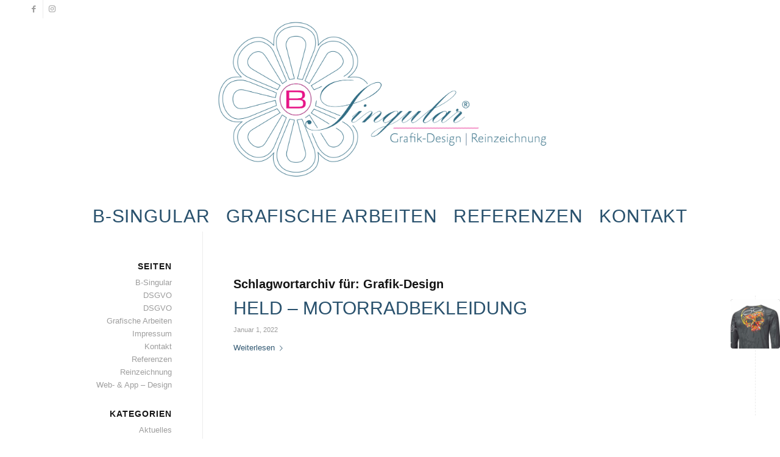

--- FILE ---
content_type: text/html; charset=UTF-8
request_url: https://www.b-singular.com/tag/grafik-design
body_size: 14243
content:
<!DOCTYPE html>
<html lang="de" class="html_stretched responsive av-preloader-disabled  html_header_top html_logo_center html_bottom_nav_header html_menu_right html_custom html_header_sticky html_header_shrinking html_header_topbar_active html_mobile_menu_phone html_header_searchicon_disabled html_content_align_center html_header_unstick_top_disabled html_header_stretch_disabled html_minimal_header html_av-submenu-hidden html_av-submenu-display-hover html_av-overlay-full html_av-submenu-noclone html_entry_id_1116 av-cookies-no-cookie-consent av-default-lightbox av-no-preview html_text_menu_active av-mobile-menu-switch-default">
<head>
<meta charset="UTF-8" />
<meta name="robots" content="noindex, follow" />


<!-- mobile setting -->
<meta name="viewport" content="width=device-width, initial-scale=1">

<!-- Scripts/CSS and wp_head hook -->
<title>Grafik-Design &#8211; BSingular</title>
<meta name='robots' content='max-image-preview:large' />
	<style>img:is([sizes="auto" i], [sizes^="auto," i]) { contain-intrinsic-size: 3000px 1500px }</style>
	<meta name="dlm-version" content="4.8.5"><link rel='dns-prefetch' href='//www.b-singular.com' />
<link rel="alternate" type="application/rss+xml" title="BSingular &raquo; Feed" href="https://www.b-singular.com/feed" />
<link rel="alternate" type="application/rss+xml" title="BSingular &raquo; Kommentar-Feed" href="https://www.b-singular.com/comments/feed" />
<link rel="alternate" type="application/rss+xml" title="BSingular &raquo; Grafik-Design Schlagwort-Feed" href="https://www.b-singular.com/tag/grafik-design/feed" />
<script type="text/javascript">
/* <![CDATA[ */
window._wpemojiSettings = {"baseUrl":"https:\/\/s.w.org\/images\/core\/emoji\/16.0.1\/72x72\/","ext":".png","svgUrl":"https:\/\/s.w.org\/images\/core\/emoji\/16.0.1\/svg\/","svgExt":".svg","source":{"concatemoji":"https:\/\/www.b-singular.com\/wp-includes\/js\/wp-emoji-release.min.js?ver=6.8.3"}};
/*! This file is auto-generated */
!function(s,n){var o,i,e;function c(e){try{var t={supportTests:e,timestamp:(new Date).valueOf()};sessionStorage.setItem(o,JSON.stringify(t))}catch(e){}}function p(e,t,n){e.clearRect(0,0,e.canvas.width,e.canvas.height),e.fillText(t,0,0);var t=new Uint32Array(e.getImageData(0,0,e.canvas.width,e.canvas.height).data),a=(e.clearRect(0,0,e.canvas.width,e.canvas.height),e.fillText(n,0,0),new Uint32Array(e.getImageData(0,0,e.canvas.width,e.canvas.height).data));return t.every(function(e,t){return e===a[t]})}function u(e,t){e.clearRect(0,0,e.canvas.width,e.canvas.height),e.fillText(t,0,0);for(var n=e.getImageData(16,16,1,1),a=0;a<n.data.length;a++)if(0!==n.data[a])return!1;return!0}function f(e,t,n,a){switch(t){case"flag":return n(e,"\ud83c\udff3\ufe0f\u200d\u26a7\ufe0f","\ud83c\udff3\ufe0f\u200b\u26a7\ufe0f")?!1:!n(e,"\ud83c\udde8\ud83c\uddf6","\ud83c\udde8\u200b\ud83c\uddf6")&&!n(e,"\ud83c\udff4\udb40\udc67\udb40\udc62\udb40\udc65\udb40\udc6e\udb40\udc67\udb40\udc7f","\ud83c\udff4\u200b\udb40\udc67\u200b\udb40\udc62\u200b\udb40\udc65\u200b\udb40\udc6e\u200b\udb40\udc67\u200b\udb40\udc7f");case"emoji":return!a(e,"\ud83e\udedf")}return!1}function g(e,t,n,a){var r="undefined"!=typeof WorkerGlobalScope&&self instanceof WorkerGlobalScope?new OffscreenCanvas(300,150):s.createElement("canvas"),o=r.getContext("2d",{willReadFrequently:!0}),i=(o.textBaseline="top",o.font="600 32px Arial",{});return e.forEach(function(e){i[e]=t(o,e,n,a)}),i}function t(e){var t=s.createElement("script");t.src=e,t.defer=!0,s.head.appendChild(t)}"undefined"!=typeof Promise&&(o="wpEmojiSettingsSupports",i=["flag","emoji"],n.supports={everything:!0,everythingExceptFlag:!0},e=new Promise(function(e){s.addEventListener("DOMContentLoaded",e,{once:!0})}),new Promise(function(t){var n=function(){try{var e=JSON.parse(sessionStorage.getItem(o));if("object"==typeof e&&"number"==typeof e.timestamp&&(new Date).valueOf()<e.timestamp+604800&&"object"==typeof e.supportTests)return e.supportTests}catch(e){}return null}();if(!n){if("undefined"!=typeof Worker&&"undefined"!=typeof OffscreenCanvas&&"undefined"!=typeof URL&&URL.createObjectURL&&"undefined"!=typeof Blob)try{var e="postMessage("+g.toString()+"("+[JSON.stringify(i),f.toString(),p.toString(),u.toString()].join(",")+"));",a=new Blob([e],{type:"text/javascript"}),r=new Worker(URL.createObjectURL(a),{name:"wpTestEmojiSupports"});return void(r.onmessage=function(e){c(n=e.data),r.terminate(),t(n)})}catch(e){}c(n=g(i,f,p,u))}t(n)}).then(function(e){for(var t in e)n.supports[t]=e[t],n.supports.everything=n.supports.everything&&n.supports[t],"flag"!==t&&(n.supports.everythingExceptFlag=n.supports.everythingExceptFlag&&n.supports[t]);n.supports.everythingExceptFlag=n.supports.everythingExceptFlag&&!n.supports.flag,n.DOMReady=!1,n.readyCallback=function(){n.DOMReady=!0}}).then(function(){return e}).then(function(){var e;n.supports.everything||(n.readyCallback(),(e=n.source||{}).concatemoji?t(e.concatemoji):e.wpemoji&&e.twemoji&&(t(e.twemoji),t(e.wpemoji)))}))}((window,document),window._wpemojiSettings);
/* ]]> */
</script>
<style id='wp-emoji-styles-inline-css' type='text/css'>

	img.wp-smiley, img.emoji {
		display: inline !important;
		border: none !important;
		box-shadow: none !important;
		height: 1em !important;
		width: 1em !important;
		margin: 0 0.07em !important;
		vertical-align: -0.1em !important;
		background: none !important;
		padding: 0 !important;
	}
</style>
<link rel='stylesheet' id='wp-block-library-css' href='https://www.b-singular.com/wp-includes/css/dist/block-library/style.min.css?ver=6.8.3' type='text/css' media='all' />
<style id='classic-theme-styles-inline-css' type='text/css'>
/*! This file is auto-generated */
.wp-block-button__link{color:#fff;background-color:#32373c;border-radius:9999px;box-shadow:none;text-decoration:none;padding:calc(.667em + 2px) calc(1.333em + 2px);font-size:1.125em}.wp-block-file__button{background:#32373c;color:#fff;text-decoration:none}
</style>
<style id='global-styles-inline-css' type='text/css'>
:root{--wp--preset--aspect-ratio--square: 1;--wp--preset--aspect-ratio--4-3: 4/3;--wp--preset--aspect-ratio--3-4: 3/4;--wp--preset--aspect-ratio--3-2: 3/2;--wp--preset--aspect-ratio--2-3: 2/3;--wp--preset--aspect-ratio--16-9: 16/9;--wp--preset--aspect-ratio--9-16: 9/16;--wp--preset--color--black: #000000;--wp--preset--color--cyan-bluish-gray: #abb8c3;--wp--preset--color--white: #ffffff;--wp--preset--color--pale-pink: #f78da7;--wp--preset--color--vivid-red: #cf2e2e;--wp--preset--color--luminous-vivid-orange: #ff6900;--wp--preset--color--luminous-vivid-amber: #fcb900;--wp--preset--color--light-green-cyan: #7bdcb5;--wp--preset--color--vivid-green-cyan: #00d084;--wp--preset--color--pale-cyan-blue: #8ed1fc;--wp--preset--color--vivid-cyan-blue: #0693e3;--wp--preset--color--vivid-purple: #9b51e0;--wp--preset--gradient--vivid-cyan-blue-to-vivid-purple: linear-gradient(135deg,rgba(6,147,227,1) 0%,rgb(155,81,224) 100%);--wp--preset--gradient--light-green-cyan-to-vivid-green-cyan: linear-gradient(135deg,rgb(122,220,180) 0%,rgb(0,208,130) 100%);--wp--preset--gradient--luminous-vivid-amber-to-luminous-vivid-orange: linear-gradient(135deg,rgba(252,185,0,1) 0%,rgba(255,105,0,1) 100%);--wp--preset--gradient--luminous-vivid-orange-to-vivid-red: linear-gradient(135deg,rgba(255,105,0,1) 0%,rgb(207,46,46) 100%);--wp--preset--gradient--very-light-gray-to-cyan-bluish-gray: linear-gradient(135deg,rgb(238,238,238) 0%,rgb(169,184,195) 100%);--wp--preset--gradient--cool-to-warm-spectrum: linear-gradient(135deg,rgb(74,234,220) 0%,rgb(151,120,209) 20%,rgb(207,42,186) 40%,rgb(238,44,130) 60%,rgb(251,105,98) 80%,rgb(254,248,76) 100%);--wp--preset--gradient--blush-light-purple: linear-gradient(135deg,rgb(255,206,236) 0%,rgb(152,150,240) 100%);--wp--preset--gradient--blush-bordeaux: linear-gradient(135deg,rgb(254,205,165) 0%,rgb(254,45,45) 50%,rgb(107,0,62) 100%);--wp--preset--gradient--luminous-dusk: linear-gradient(135deg,rgb(255,203,112) 0%,rgb(199,81,192) 50%,rgb(65,88,208) 100%);--wp--preset--gradient--pale-ocean: linear-gradient(135deg,rgb(255,245,203) 0%,rgb(182,227,212) 50%,rgb(51,167,181) 100%);--wp--preset--gradient--electric-grass: linear-gradient(135deg,rgb(202,248,128) 0%,rgb(113,206,126) 100%);--wp--preset--gradient--midnight: linear-gradient(135deg,rgb(2,3,129) 0%,rgb(40,116,252) 100%);--wp--preset--font-size--small: 13px;--wp--preset--font-size--medium: 20px;--wp--preset--font-size--large: 36px;--wp--preset--font-size--x-large: 42px;--wp--preset--spacing--20: 0.44rem;--wp--preset--spacing--30: 0.67rem;--wp--preset--spacing--40: 1rem;--wp--preset--spacing--50: 1.5rem;--wp--preset--spacing--60: 2.25rem;--wp--preset--spacing--70: 3.38rem;--wp--preset--spacing--80: 5.06rem;--wp--preset--shadow--natural: 6px 6px 9px rgba(0, 0, 0, 0.2);--wp--preset--shadow--deep: 12px 12px 50px rgba(0, 0, 0, 0.4);--wp--preset--shadow--sharp: 6px 6px 0px rgba(0, 0, 0, 0.2);--wp--preset--shadow--outlined: 6px 6px 0px -3px rgba(255, 255, 255, 1), 6px 6px rgba(0, 0, 0, 1);--wp--preset--shadow--crisp: 6px 6px 0px rgba(0, 0, 0, 1);}:where(.is-layout-flex){gap: 0.5em;}:where(.is-layout-grid){gap: 0.5em;}body .is-layout-flex{display: flex;}.is-layout-flex{flex-wrap: wrap;align-items: center;}.is-layout-flex > :is(*, div){margin: 0;}body .is-layout-grid{display: grid;}.is-layout-grid > :is(*, div){margin: 0;}:where(.wp-block-columns.is-layout-flex){gap: 2em;}:where(.wp-block-columns.is-layout-grid){gap: 2em;}:where(.wp-block-post-template.is-layout-flex){gap: 1.25em;}:where(.wp-block-post-template.is-layout-grid){gap: 1.25em;}.has-black-color{color: var(--wp--preset--color--black) !important;}.has-cyan-bluish-gray-color{color: var(--wp--preset--color--cyan-bluish-gray) !important;}.has-white-color{color: var(--wp--preset--color--white) !important;}.has-pale-pink-color{color: var(--wp--preset--color--pale-pink) !important;}.has-vivid-red-color{color: var(--wp--preset--color--vivid-red) !important;}.has-luminous-vivid-orange-color{color: var(--wp--preset--color--luminous-vivid-orange) !important;}.has-luminous-vivid-amber-color{color: var(--wp--preset--color--luminous-vivid-amber) !important;}.has-light-green-cyan-color{color: var(--wp--preset--color--light-green-cyan) !important;}.has-vivid-green-cyan-color{color: var(--wp--preset--color--vivid-green-cyan) !important;}.has-pale-cyan-blue-color{color: var(--wp--preset--color--pale-cyan-blue) !important;}.has-vivid-cyan-blue-color{color: var(--wp--preset--color--vivid-cyan-blue) !important;}.has-vivid-purple-color{color: var(--wp--preset--color--vivid-purple) !important;}.has-black-background-color{background-color: var(--wp--preset--color--black) !important;}.has-cyan-bluish-gray-background-color{background-color: var(--wp--preset--color--cyan-bluish-gray) !important;}.has-white-background-color{background-color: var(--wp--preset--color--white) !important;}.has-pale-pink-background-color{background-color: var(--wp--preset--color--pale-pink) !important;}.has-vivid-red-background-color{background-color: var(--wp--preset--color--vivid-red) !important;}.has-luminous-vivid-orange-background-color{background-color: var(--wp--preset--color--luminous-vivid-orange) !important;}.has-luminous-vivid-amber-background-color{background-color: var(--wp--preset--color--luminous-vivid-amber) !important;}.has-light-green-cyan-background-color{background-color: var(--wp--preset--color--light-green-cyan) !important;}.has-vivid-green-cyan-background-color{background-color: var(--wp--preset--color--vivid-green-cyan) !important;}.has-pale-cyan-blue-background-color{background-color: var(--wp--preset--color--pale-cyan-blue) !important;}.has-vivid-cyan-blue-background-color{background-color: var(--wp--preset--color--vivid-cyan-blue) !important;}.has-vivid-purple-background-color{background-color: var(--wp--preset--color--vivid-purple) !important;}.has-black-border-color{border-color: var(--wp--preset--color--black) !important;}.has-cyan-bluish-gray-border-color{border-color: var(--wp--preset--color--cyan-bluish-gray) !important;}.has-white-border-color{border-color: var(--wp--preset--color--white) !important;}.has-pale-pink-border-color{border-color: var(--wp--preset--color--pale-pink) !important;}.has-vivid-red-border-color{border-color: var(--wp--preset--color--vivid-red) !important;}.has-luminous-vivid-orange-border-color{border-color: var(--wp--preset--color--luminous-vivid-orange) !important;}.has-luminous-vivid-amber-border-color{border-color: var(--wp--preset--color--luminous-vivid-amber) !important;}.has-light-green-cyan-border-color{border-color: var(--wp--preset--color--light-green-cyan) !important;}.has-vivid-green-cyan-border-color{border-color: var(--wp--preset--color--vivid-green-cyan) !important;}.has-pale-cyan-blue-border-color{border-color: var(--wp--preset--color--pale-cyan-blue) !important;}.has-vivid-cyan-blue-border-color{border-color: var(--wp--preset--color--vivid-cyan-blue) !important;}.has-vivid-purple-border-color{border-color: var(--wp--preset--color--vivid-purple) !important;}.has-vivid-cyan-blue-to-vivid-purple-gradient-background{background: var(--wp--preset--gradient--vivid-cyan-blue-to-vivid-purple) !important;}.has-light-green-cyan-to-vivid-green-cyan-gradient-background{background: var(--wp--preset--gradient--light-green-cyan-to-vivid-green-cyan) !important;}.has-luminous-vivid-amber-to-luminous-vivid-orange-gradient-background{background: var(--wp--preset--gradient--luminous-vivid-amber-to-luminous-vivid-orange) !important;}.has-luminous-vivid-orange-to-vivid-red-gradient-background{background: var(--wp--preset--gradient--luminous-vivid-orange-to-vivid-red) !important;}.has-very-light-gray-to-cyan-bluish-gray-gradient-background{background: var(--wp--preset--gradient--very-light-gray-to-cyan-bluish-gray) !important;}.has-cool-to-warm-spectrum-gradient-background{background: var(--wp--preset--gradient--cool-to-warm-spectrum) !important;}.has-blush-light-purple-gradient-background{background: var(--wp--preset--gradient--blush-light-purple) !important;}.has-blush-bordeaux-gradient-background{background: var(--wp--preset--gradient--blush-bordeaux) !important;}.has-luminous-dusk-gradient-background{background: var(--wp--preset--gradient--luminous-dusk) !important;}.has-pale-ocean-gradient-background{background: var(--wp--preset--gradient--pale-ocean) !important;}.has-electric-grass-gradient-background{background: var(--wp--preset--gradient--electric-grass) !important;}.has-midnight-gradient-background{background: var(--wp--preset--gradient--midnight) !important;}.has-small-font-size{font-size: var(--wp--preset--font-size--small) !important;}.has-medium-font-size{font-size: var(--wp--preset--font-size--medium) !important;}.has-large-font-size{font-size: var(--wp--preset--font-size--large) !important;}.has-x-large-font-size{font-size: var(--wp--preset--font-size--x-large) !important;}
:where(.wp-block-post-template.is-layout-flex){gap: 1.25em;}:where(.wp-block-post-template.is-layout-grid){gap: 1.25em;}
:where(.wp-block-columns.is-layout-flex){gap: 2em;}:where(.wp-block-columns.is-layout-grid){gap: 2em;}
:root :where(.wp-block-pullquote){font-size: 1.5em;line-height: 1.6;}
</style>
<link rel='stylesheet' id='my-style-css' href='https://www.b-singular.com/wp-content/plugins/cardoza-3d-tag-cloud//public/css/cardoza3dtagcloud.css?ver=6.8.3' type='text/css' media='all' />
<link rel='stylesheet' id='preloader-awesome-css' href='https://www.b-singular.com/wp-content/plugins/preloader-awesome/public/css/preloader-awesome-public.css?ver=1.0.0' type='text/css' media='all' />
<link rel='stylesheet' id='mediaelement-css' href='https://www.b-singular.com/wp-includes/js/mediaelement/mediaelementplayer-legacy.min.css?ver=4.2.17' type='text/css' media='all' />
<link rel='stylesheet' id='wp-mediaelement-css' href='https://www.b-singular.com/wp-includes/js/mediaelement/wp-mediaelement.min.css?ver=6.8.3' type='text/css' media='all' />
<link rel='stylesheet' id='jquery-lazyloadxt-spinner-css-css' href='//www.b-singular.com/wp-content/plugins/a3-lazy-load/assets/css/jquery.lazyloadxt.spinner.css?ver=6.8.3' type='text/css' media='all' />
<link rel='stylesheet' id='avia-merged-styles-css' href='https://www.b-singular.com/wp-content/uploads/dynamic_avia/avia-merged-styles-831566049c6389904f7dd696f0b1ebd9---650da62bb1df9.css' type='text/css' media='all' />
<link rel='stylesheet' id='avia-single-post-1116-css' href='https://www.b-singular.com/wp-content/uploads/avia_posts_css/post-1116.css?ver=ver-1695443178' type='text/css' media='all' />
<script type="text/javascript" src="https://www.b-singular.com/wp-includes/js/jquery/jquery.min.js?ver=3.7.1" id="jquery-core-js"></script>
<script type="text/javascript" src="https://www.b-singular.com/wp-includes/js/jquery/jquery-migrate.min.js?ver=3.4.1" id="jquery-migrate-js"></script>
<script type="text/javascript" src="https://www.b-singular.com/wp-content/plugins/cardoza-3d-tag-cloud/jquery.tagcanvas.min.js?ver=6.8.3" id="tag_handle-js"></script>
<script type="text/javascript" src="https://www.b-singular.com/wp-content/plugins/preloader-awesome/public/js/classie.js?ver=1.0.0" id="ta-preloader-classie-js"></script>
<link rel="https://api.w.org/" href="https://www.b-singular.com/wp-json/" /><link rel="alternate" title="JSON" type="application/json" href="https://www.b-singular.com/wp-json/wp/v2/tags/63" /><link rel="EditURI" type="application/rsd+xml" title="RSD" href="https://www.b-singular.com/xmlrpc.php?rsd" />
<meta name="generator" content="WordPress 6.8.3" />
	<script type="text/javascript">
		$j = jQuery.noConflict();
		$j(document).ready(function() {
			if(!$j('#myCanvas').tagcanvas({
				textColour: '#333333',
				outlineColour: '#FFFFFF',
				reverse: true,
				depth: 0.8,
				textFont: null,
				weight: true,
				maxSpeed: 0.05
			},'tags')) {
				$j('#myCanvasContainer').hide();
			}
		});
	</script>
	<link rel="profile" href="https://gmpg.org/xfn/11" />
<link rel="alternate" type="application/rss+xml" title="BSingular RSS2 Feed" href="https://www.b-singular.com/feed" />
<link rel="pingback" href="https://www.b-singular.com/xmlrpc.php" />

<style type='text/css' media='screen'>
 #top #header_main > .container, #top #header_main > .container .main_menu  .av-main-nav > li > a, #top #header_main #menu-item-shop .cart_dropdown_link{ height:300px; line-height: 300px; }
 .html_top_nav_header .av-logo-container{ height:300px;  }
 .html_header_top.html_header_sticky #top #wrap_all #main{ padding-top:380px; } 
</style>
<!--[if lt IE 9]><script src="https://www.b-singular.com/wp-content/themes/enfold/js/html5shiv.js"></script><![endif]-->
<link rel="icon" href="https://enfold.b-singular.com/wp-content/uploads/2020/02/Logo_01.png" type="image/png">
<style type="text/css">.broken_link, a.broken_link {
	text-decoration: line-through;
}</style>
<!-- To speed up the rendering and to display the site as fast as possible to the user we include some styles and scripts for above the fold content inline -->
<script type="text/javascript">'use strict';var avia_is_mobile=!1;if(/Android|webOS|iPhone|iPad|iPod|BlackBerry|IEMobile|Opera Mini/i.test(navigator.userAgent)&&'ontouchstart' in document.documentElement){avia_is_mobile=!0;document.documentElement.className+=' avia_mobile '}
else{document.documentElement.className+=' avia_desktop '};document.documentElement.className+=' js_active ';(function(){var e=['-webkit-','-moz-','-ms-',''],n='',o=!1,a=!1;for(var t in e){if(e[t]+'transform' in document.documentElement.style){o=!0;n=e[t]+'transform'};if(e[t]+'perspective' in document.documentElement.style){a=!0}};if(o){document.documentElement.className+=' avia_transform '};if(a){document.documentElement.className+=' avia_transform3d '};if(typeof document.getElementsByClassName=='function'&&typeof document.documentElement.getBoundingClientRect=='function'&&avia_is_mobile==!1){if(n&&window.innerHeight>0){setTimeout(function(){var e=0,o={},a=0,t=document.getElementsByClassName('av-parallax'),i=window.pageYOffset||document.documentElement.scrollTop;for(e=0;e<t.length;e++){t[e].style.top='0px';o=t[e].getBoundingClientRect();a=Math.ceil((window.innerHeight+i-o.top)*0.3);t[e].style[n]='translate(0px, '+a+'px)';t[e].style.top='auto';t[e].className+=' enabled-parallax '}},50)}}})();</script>   
   <style>
					.pageload-overlay svg path {
				fill: #01FEF9;
			}
					.pageload-overlay.def {
				background-color: #01FEF9;
			}
					#progress {
				background: #F4FF06;
			}
					#progress {
				height: 10px;
			}
					#ta-gif.ta-css-load-1, .ta-css-load-2 div:nth-child(1), .ta-css-load-2 div:nth-child(2), .ta-css-load-2 div:nth-child(3), .ta-css-load-2 div:nth-child(4), .ta-css-load-3 div, .ta-css-load-4 > div:nth-child(1) div, .ta-css-load-4 > div:nth-child(2) div, .ta-css-load-5 > div > div div, .ta-css-load-6 div, .ta-css-load-6 div:nth-child(2), .ta-css-load-6 div:nth-child(3), .ta-css-load-6 div:nth-child(4), .ta-css-load-8 > div:nth-child(2) div:before, .ta-css-load-8 > div:nth-child(2) div:after, .ta-css-load-10 div:nth-child(1), .ta-css-load-10 div:nth-child(2), .ta-css-load-10 div:nth-child(3), .ta-css-load-10 div:nth-child(4), .ta-css-load-10 div:nth-child(5), .ta-css-load-11 > div > div > div > div, .ta-css-load-11 > div > div:last-child > div > div {
				background: #09FAF0;
			}
			.ta-css-load-8 > div {
				border-color: #09FAF0 transparent #09FAF0 transparent;
			}
			.ta-css-load-8 > div:nth-child(2) div:before, .ta-css-load-8 > div:nth-child(2) div:after {
				box-shadow: 0 128px 0 0 #09FAF0;
			}
			.ta-css-load-8 > div:nth-child(2) div:after { 
				box-shadow: 128px 0 0 0 #09FAF0;
			}
			.ta-css-load-9 div {
				box-shadow: 0 4px 0 0 #09FAF0;
			}
			@keyframes ta-css-load-3 {
				0% { background: #09FAF0 }
				12.5% { background: #09FAF0 }
				12.625% { background: #09FAF0; opacity: 0.5; }
				100% { background: #09FAF0; opacity: 0.5; }
			}
			@keyframes ta-css-load-5-c {
				0%, 25%, 50%, 75%, 100% { animation-timing-function: cubic-bezier(0,1,0,1) }
				0% { background: #09FAF0 }
				25% { background: #09FAF0 }
				50% { background:#09FAF0 }
				75% { background: #09FAF0 }
				100% { background: #09FAF0 }
			}

			@keyframes ta-css-load-10-c {
			   0% { background: #09FAF0 }
			  25% { background: #09FAF0 }
			  50% { background: #09FAF0 }
			  75% { background: #09FAF0 }
			 100% { background: #09FAF0 }
			}
			</style>
<style type='text/css'>
@font-face {font-family: 'entypo-fontello'; font-weight: normal; font-style: normal; font-display: auto;
src: url('https://www.b-singular.com/wp-content/themes/enfold/config-templatebuilder/avia-template-builder/assets/fonts/entypo-fontello.woff2') format('woff2'),
url('https://www.b-singular.com/wp-content/themes/enfold/config-templatebuilder/avia-template-builder/assets/fonts/entypo-fontello.woff') format('woff'),
url('https://www.b-singular.com/wp-content/themes/enfold/config-templatebuilder/avia-template-builder/assets/fonts/entypo-fontello.ttf') format('truetype'),
url('https://www.b-singular.com/wp-content/themes/enfold/config-templatebuilder/avia-template-builder/assets/fonts/entypo-fontello.svg#entypo-fontello') format('svg'),
url('https://www.b-singular.com/wp-content/themes/enfold/config-templatebuilder/avia-template-builder/assets/fonts/entypo-fontello.eot'),
url('https://www.b-singular.com/wp-content/themes/enfold/config-templatebuilder/avia-template-builder/assets/fonts/entypo-fontello.eot?#iefix') format('embedded-opentype');
} #top .avia-font-entypo-fontello, body .avia-font-entypo-fontello, html body [data-av_iconfont='entypo-fontello']:before{ font-family: 'entypo-fontello'; }
</style>

<!--
Debugging Info for Theme support: 

Theme: Enfold
Version: 5.0
Installed: enfold
AviaFramework Version: 5.0
AviaBuilder Version: 4.8
aviaElementManager Version: 1.0.1
ML:268435456-PU:80-PLA:10
WP:6.8.3
Compress: CSS:all theme files - JS:all theme files
Updates: disabled
PLAu:9
-->
</head>

<body data-rsssl=1 id="top" class="archive tag tag-grafik-design tag-63 wp-theme-enfold stretched rtl_columns av-curtain-numeric arial-websave arial  avia-responsive-images-support" itemscope="itemscope" itemtype="https://schema.org/WebPage" >

				<div id="ta-pageload">
				<div class="container-pageload">
	

	<div id='wrap_all'>

	
<header id='header' class='all_colors header_color light_bg_color  av_header_top av_logo_center av_bottom_nav_header av_menu_right av_custom av_header_sticky av_header_shrinking av_header_stretch_disabled av_mobile_menu_phone av_header_searchicon_disabled av_header_unstick_top_disabled av_minimal_header av_header_border_disabled'  role="banner" itemscope="itemscope" itemtype="https://schema.org/WPHeader" >

		<div id='header_meta' class='container_wrap container_wrap_meta  av_icon_active_left av_extra_header_active av_secondary_left av_entry_id_1116'>

			      <div class='container'>
			      <ul class='noLightbox social_bookmarks icon_count_2'><li class='social_bookmarks_facebook av-social-link-facebook social_icon_1'><a target="_blank" aria-label="Link zu Facebook" href='https://www.facebook.com/grafikdesignreinzeichnung/' aria-hidden='false' data-av_icon='' data-av_iconfont='entypo-fontello' title='Facebook' rel="noopener"><span class='avia_hidden_link_text'>Facebook</span></a></li><li class='social_bookmarks_instagram av-social-link-instagram social_icon_2'><a target="_blank" aria-label="Link zu Instagram" href='https://www.instagram.com/b_singular/' aria-hidden='false' data-av_icon='' data-av_iconfont='entypo-fontello' title='Instagram' rel="noopener"><span class='avia_hidden_link_text'>Instagram</span></a></li></ul>			      </div>
		</div>

		<div  id='header_main' class='container_wrap container_wrap_logo'>

        <div class='container av-logo-container'><div class='inner-container'><span class='logo avia-standard-logo'><a href='https://www.b-singular.com/' class=''><img src="https://www.b-singular.com/wp-content/uploads/2020/02/BSingular_logo_gross.png" srcset="https://www.b-singular.com/wp-content/uploads/2020/02/BSingular_logo_gross.png 2362w, https://www.b-singular.com/wp-content/uploads/2020/02/BSingular_logo_gross-300x137.png 300w, https://www.b-singular.com/wp-content/uploads/2020/02/BSingular_logo_gross-1030x472.png 1030w, https://www.b-singular.com/wp-content/uploads/2020/02/BSingular_logo_gross-768x352.png 768w, https://www.b-singular.com/wp-content/uploads/2020/02/BSingular_logo_gross-1536x704.png 1536w, https://www.b-singular.com/wp-content/uploads/2020/02/BSingular_logo_gross-2048x938.png 2048w, https://www.b-singular.com/wp-content/uploads/2020/02/BSingular_logo_gross-1500x687.png 1500w, https://www.b-singular.com/wp-content/uploads/2020/02/BSingular_logo_gross-705x323.png 705w" sizes="(max-width: 2362px) 100vw, 2362px" height="100" width="300" alt='BSingular' title='BSingular_logo_gross' /></a></span></div></div><div id='header_main_alternate' class='container_wrap'><div class='container'><nav class='main_menu' data-selectname='Wähle eine Seite'  role="navigation" itemscope="itemscope" itemtype="https://schema.org/SiteNavigationElement" ><div class="avia-menu av-main-nav-wrap"><ul role="menu" class="menu av-main-nav" id="avia-menu"><li role="menuitem" id="menu-item-663" class="menu-item menu-item-type-post_type menu-item-object-page menu-item-home menu-item-top-level menu-item-top-level-1"><a href="https://www.b-singular.com/" itemprop="url" tabindex="0"><span class="avia-bullet"></span><span class="avia-menu-text">B-Singular</span><span class="avia-menu-fx"><span class="avia-arrow-wrap"><span class="avia-arrow"></span></span></span></a></li>
<li role="menuitem" id="menu-item-1445" class="menu-item menu-item-type-post_type menu-item-object-page menu-item-top-level menu-item-top-level-2"><a href="https://www.b-singular.com/grafische-arbeiten" itemprop="url" tabindex="0"><span class="avia-bullet"></span><span class="avia-menu-text">Grafische Arbeiten</span><span class="avia-menu-fx"><span class="avia-arrow-wrap"><span class="avia-arrow"></span></span></span></a></li>
<li role="menuitem" id="menu-item-958" class="menu-item menu-item-type-post_type menu-item-object-page menu-item-top-level menu-item-top-level-3"><a href="https://www.b-singular.com/referenzen" itemprop="url" tabindex="0"><span class="avia-bullet"></span><span class="avia-menu-text">Referenzen</span><span class="avia-menu-fx"><span class="avia-arrow-wrap"><span class="avia-arrow"></span></span></span></a></li>
<li role="menuitem" id="menu-item-1373" class="menu-item menu-item-type-post_type menu-item-object-page menu-item-has-children menu-item-top-level menu-item-top-level-4"><a href="https://www.b-singular.com/b-singular-kontakt" itemprop="url" tabindex="0"><span class="avia-bullet"></span><span class="avia-menu-text">Kontakt</span><span class="avia-menu-fx"><span class="avia-arrow-wrap"><span class="avia-arrow"></span></span></span></a>


<ul class="sub-menu">
	<li role="menuitem" id="menu-item-1357" class="menu-item menu-item-type-post_type menu-item-object-page"><a href="https://www.b-singular.com/impressum" itemprop="url" tabindex="0"><span class="avia-bullet"></span><span class="avia-menu-text">Impressum</span></a></li>
	<li role="menuitem" id="menu-item-1356" class="menu-item menu-item-type-post_type menu-item-object-page"><a href="https://www.b-singular.com/dsgvo-2" itemprop="url" tabindex="0"><span class="avia-bullet"></span><span class="avia-menu-text">DSGVO</span></a></li>
</ul>
</li>
<li class="av-burger-menu-main menu-item-avia-special av-small-burger-icon">
	        			<a href="#" aria-label="Menü" aria-hidden="false">
							<span class="av-hamburger av-hamburger--spin av-js-hamburger">
								<span class="av-hamburger-box">
						          <span class="av-hamburger-inner"></span>
						          <strong>Menü</strong>
								</span>
							</span>
							<span class="avia_hidden_link_text">Menü</span>
						</a>
	        		   </li></ul></div></nav></div> </div> 
		<!-- end container_wrap-->
		</div>
		<div class='header_bg'></div>

<!-- end header -->
</header>

	<div id='main' class='all_colors' data-scroll-offset='298'>

	
        <div class='container_wrap container_wrap_first main_color sidebar_left'>

            <div class='container template-blog '>

                <main class='content av-content-small units'  role="main" itemprop="mainContentOfPage" itemscope="itemscope" itemtype="https://schema.org/Blog" >

                    <div class="category-term-description">
                                            </div>

                    <h3 class='post-title tag-page-post-type-title '>Schlagwortarchiv für:  <span>Grafik-Design</span></h3><article class="post-entry post-entry-type-standard post-entry-1116 post-loop-1 post-parity-odd post-entry-last single-small with-slider post-1116 post type-post status-publish format-standard has-post-thumbnail hentry category-singular tag-design tag-grafik-design"  itemscope="itemscope" itemtype="https://schema.org/BlogPosting" ><div class="blog-meta"><a href='https://www.b-singular.com/held-motorradbekleidung' class='small-preview'  title="HeldShirtsAusschnitt"   itemprop="image" itemscope="itemscope" itemtype="https://schema.org/ImageObject" ><img width="180" height="180" src="//www.b-singular.com/wp-content/plugins/a3-lazy-load/assets/images/lazy_placeholder.gif" data-lazy-type="image" data-src="https://www.b-singular.com/wp-content/uploads/2020/01/HeldShirtsAusschnitt-180x180.png" class="lazy lazy-hidden wp-image-1136 avia-img-lazy-loading-1136 attachment-square size-square wp-post-image" alt="" decoding="async" loading="lazy" srcset="" data-srcset="https://www.b-singular.com/wp-content/uploads/2020/01/HeldShirtsAusschnitt-180x180.png 180w, https://www.b-singular.com/wp-content/uploads/2020/01/HeldShirtsAusschnitt-80x80.png 80w, https://www.b-singular.com/wp-content/uploads/2020/01/HeldShirtsAusschnitt-36x36.png 36w" sizes="auto, (max-width: 180px) 100vw, 180px" /><noscript><img width="180" height="180" src="https://www.b-singular.com/wp-content/uploads/2020/01/HeldShirtsAusschnitt-180x180.png" class="wp-image-1136 avia-img-lazy-loading-1136 attachment-square size-square wp-post-image" alt="" decoding="async" loading="lazy" srcset="https://www.b-singular.com/wp-content/uploads/2020/01/HeldShirtsAusschnitt-180x180.png 180w, https://www.b-singular.com/wp-content/uploads/2020/01/HeldShirtsAusschnitt-80x80.png 80w, https://www.b-singular.com/wp-content/uploads/2020/01/HeldShirtsAusschnitt-36x36.png 36w" sizes="auto, (max-width: 180px) 100vw, 180px" /></noscript><span class="iconfont" aria-hidden='true' data-av_icon='' data-av_iconfont='entypo-fontello'></span></a></div><div class='entry-content-wrapper clearfix standard-content'><header class="entry-content-header"><h2 class='post-title entry-title '  itemprop="headline" ><a href="https://www.b-singular.com/held-motorradbekleidung" rel="bookmark" title="Permanenter Link zu: HELD &#8211; Motorradbekleidung">HELD &#8211; Motorradbekleidung<span class="post-format-icon minor-meta"></span></a></h2><span class="post-meta-infos"><time class="date-container minor-meta updated"  itemprop="datePublished" datetime="2022-01-01T11:00:00+00:00" >Januar 1, 2022</time></span></header><div class="entry-content"  itemprop="text" ><div class="read-more-link"><a href="https://www.b-singular.com/held-motorradbekleidung" class="more-link">Weiterlesen<span class="more-link-arrow"></span></a></div>
</div><footer class="entry-footer"></footer><div class='post_delimiter'></div></div><div class="post_author_timeline"></div><span class='hidden'>
				<span class='av-structured-data'  itemprop="image" itemscope="itemscope" itemtype="https://schema.org/ImageObject" >
						<span itemprop='url'>https://www.b-singular.com/wp-content/uploads/2020/01/HeldShirtsAusschnitt.png</span>
						<span itemprop='height'>551</span>
						<span itemprop='width'>730</span>
				</span>
				<span class='av-structured-data'  itemprop="publisher" itemtype="https://schema.org/Organization" itemscope="itemscope" >
						<span itemprop='name'>besingular</span>
						<span itemprop='logo' itemscope itemtype='https://schema.org/ImageObject'>
							<span itemprop='url'>https://www.b-singular.com/wp-content/uploads/2020/02/BSingular_logo_gross.png</span>
						 </span>
				</span><span class='av-structured-data'  itemprop="author" itemscope="itemscope" itemtype="https://schema.org/Person" ><span itemprop='name'>besingular</span></span><span class='av-structured-data'  itemprop="datePublished" datetime="2022-01-01T11:00:00+00:00" >2022-01-01 11:00:00</span><span class='av-structured-data'  itemprop="dateModified" itemtype="https://schema.org/dateModified" >2022-10-20 10:03:16</span><span class='av-structured-data'  itemprop="mainEntityOfPage" itemtype="https://schema.org/mainEntityOfPage" ><span itemprop='name'>HELD &#8211; Motorradbekleidung</span></span></span></article><div class='single-small'></div>
                <!--end content-->
                </main>

                <aside class='sidebar sidebar_left   alpha units'  role="complementary" itemscope="itemscope" itemtype="https://schema.org/WPSideBar" ><div class='inner_sidebar extralight-border'><section class="widget widget_pages"><h3 class='widgettitle'>Seiten</h3><ul><li class="page_item page-item-654"><a href="https://www.b-singular.com/">B-Singular</a></li>
<li class="page_item page-item-3"><a href="https://www.b-singular.com/dsgvo">DSGVO</a></li>
<li class="page_item page-item-1088"><a href="https://www.b-singular.com/dsgvo-2">DSGVO</a></li>
<li class="page_item page-item-1430"><a href="https://www.b-singular.com/grafische-arbeiten">Grafische Arbeiten</a></li>
<li class="page_item page-item-693"><a href="https://www.b-singular.com/impressum">Impressum</a></li>
<li class="page_item page-item-1026"><a href="https://www.b-singular.com/b-singular-kontakt">Kontakt</a></li>
<li class="page_item page-item-955"><a href="https://www.b-singular.com/referenzen">Referenzen</a></li>
<li class="page_item page-item-947"><a href="https://www.b-singular.com/reinzeichnung">Reinzeichnung</a></li>
<li class="page_item page-item-876"><a href="https://www.b-singular.com/web-app">Web- &#038; App &#8211; Design</a></li>
</ul><span class="seperator extralight-border"></span></section><section class="widget widget_categories"><h3 class='widgettitle'>Kategorien</h3><ul>	<li class="cat-item cat-item-2"><a href="https://www.b-singular.com/category/aktuelles">Aktuelles</a>
</li>
	<li class="cat-item cat-item-67"><a href="https://www.b-singular.com/category/gesang">Gesang</a>
</li>
	<li class="cat-item cat-item-12"><a href="https://www.b-singular.com/category/singular">Singular</a>
</li>
</ul><span class="seperator extralight-border"></span></section><section class="widget widget_archive"><h3 class='widgettitle'>Archiv</h3><ul>	<li><a href='https://www.b-singular.com/2022/11'>November 2022</a></li>
	<li><a href='https://www.b-singular.com/2022/10'>Oktober 2022</a></li>
	<li><a href='https://www.b-singular.com/2022/01'>Januar 2022</a></li>
	<li><a href='https://www.b-singular.com/2020/10'>Oktober 2020</a></li>
	<li><a href='https://www.b-singular.com/2020/03'>März 2020</a></li>
	<li><a href='https://www.b-singular.com/2020/02'>Februar 2020</a></li>
	<li><a href='https://www.b-singular.com/2019/09'>September 2019</a></li>
	<li><a href='https://www.b-singular.com/2018/11'>November 2018</a></li>
	<li><a href='https://www.b-singular.com/2018/10'>Oktober 2018</a></li>
	<li><a href='https://www.b-singular.com/2016/12'>Dezember 2016</a></li>
	<li><a href='https://www.b-singular.com/2016/08'>August 2016</a></li>
	<li><a href='https://www.b-singular.com/2016/05'>Mai 2016</a></li>
	<li><a href='https://www.b-singular.com/2015/12'>Dezember 2015</a></li>
	<li><a href='https://www.b-singular.com/2015/11'>November 2015</a></li>
	<li><a href='https://www.b-singular.com/2015/08'>August 2015</a></li>
	<li><a href='https://www.b-singular.com/2015/06'>Juni 2015</a></li>
	<li><a href='https://www.b-singular.com/2015/05'>Mai 2015</a></li>
	<li><a href='https://www.b-singular.com/2015/04'>April 2015</a></li>
	<li><a href='https://www.b-singular.com/2015/01'>Januar 2015</a></li>
	<li><a href='https://www.b-singular.com/2014/12'>Dezember 2014</a></li>
	<li><a href='https://www.b-singular.com/2014/11'>November 2014</a></li>
	<li><a href='https://www.b-singular.com/2014/10'>Oktober 2014</a></li>
	<li><a href='https://www.b-singular.com/2014/09'>September 2014</a></li>
	<li><a href='https://www.b-singular.com/2012/08'>August 2012</a></li>
</ul><span class="seperator extralight-border"></span></section></div></aside>
            </div><!--end container-->

        </div><!-- close default .container_wrap element -->

				<div class='container_wrap footer_color' id='footer'>

					<div class='container'>

						<div class='flex_column av_one_fourth  first el_before_av_one_fourth'><section id="text-5" class="widget clearfix widget_text">			<div class="textwidget"><p><a href="https://b-together.de/" target="_blank" rel="noopener"><img loading="lazy" decoding="async" class="lazy lazy-hidden alignnone wp-image-1429 " src="//www.b-singular.com/wp-content/plugins/a3-lazy-load/assets/images/lazy_placeholder.gif" data-lazy-type="image" data-src="https://www.b-singular.com/wp-content/uploads/2024/09/Favicon_4-300x300.png" alt="" width="160" height="160" srcset="" data-srcset="https://www.b-singular.com/wp-content/uploads/2024/09/Favicon_4-300x300.png 300w, https://www.b-singular.com/wp-content/uploads/2024/09/Favicon_4-80x80.png 80w, https://www.b-singular.com/wp-content/uploads/2024/09/Favicon_4-36x36.png 36w, https://www.b-singular.com/wp-content/uploads/2024/09/Favicon_4-180x180.png 180w, https://www.b-singular.com/wp-content/uploads/2024/09/Favicon_4.png 500w" sizes="auto, (max-width: 160px) 100vw, 160px" /><noscript><img loading="lazy" decoding="async" class="alignnone wp-image-1429 " src="https://www.b-singular.com/wp-content/uploads/2024/09/Favicon_4-300x300.png" alt="" width="160" height="160" srcset="https://www.b-singular.com/wp-content/uploads/2024/09/Favicon_4-300x300.png 300w, https://www.b-singular.com/wp-content/uploads/2024/09/Favicon_4-80x80.png 80w, https://www.b-singular.com/wp-content/uploads/2024/09/Favicon_4-36x36.png 36w, https://www.b-singular.com/wp-content/uploads/2024/09/Favicon_4-180x180.png 180w, https://www.b-singular.com/wp-content/uploads/2024/09/Favicon_4.png 500w" sizes="auto, (max-width: 160px) 100vw, 160px" /></noscript></a></p>
</div>
		<span class="seperator extralight-border"></span></section></div><div class='flex_column av_one_fourth  el_after_av_one_fourth el_before_av_one_fourth '><section id="text-3" class="widget clearfix widget_text">			<div class="textwidget"><p><strong>B-Singular</strong><br />
Grafik-Design &amp; Reinzeichnung<br />
Fon +49 8133 9087362</p>
<p><a href="mailto:info@b-singular.com">info@b-singular.com</a></p>
</div>
		<span class="seperator extralight-border"></span></section></div><div class='flex_column av_one_fourth  el_after_av_one_fourth el_before_av_one_fourth '><section id="text-4" class="widget clearfix widget_text">			<div class="textwidget"><p><a href="https://b-together.de/" target="_blank" rel="noopener">www.b-together.de</a><br />
<a href="https://www.seehaus-design.de/" target="_blank" rel="noopener">www.seehaus-design.de</a><br />
<a href="https://www.b-colour.com" target="_blank" rel="noopener">www.b-colour.com</a></p>
</div>
		<span class="seperator extralight-border"></span></section></div><div class='flex_column av_one_fourth  el_after_av_one_fourth el_before_av_one_fourth '><section id="text-2" class="widget clearfix widget_text">			<div class="textwidget"><p><a href="https://www.b-singular.com/impressum" target="_blank" rel="noopener">Impressum</a><br />
<a href="https://www.b-singular.com/dsgvo" target="_blank" rel="noopener">DSGVO</a></p>
<p><a href="https://agd.de/" target="_blank" rel="noopener"><img loading="lazy" decoding="async" class="lazy lazy-hidden alignnone wp-image-1223" src="//www.b-singular.com/wp-content/plugins/a3-lazy-load/assets/images/lazy_placeholder.gif" data-lazy-type="image" data-src="https://www.b-singular.com/wp-content/uploads/2021/01/agd_signet_farbig-300x277.jpg" alt="" width="60" height="55" srcset="" data-srcset="https://www.b-singular.com/wp-content/uploads/2021/01/agd_signet_farbig-300x277.jpg 300w, https://www.b-singular.com/wp-content/uploads/2021/01/agd_signet_farbig.jpg 587w" sizes="auto, (max-width: 60px) 100vw, 60px" /><noscript><img loading="lazy" decoding="async" class="alignnone wp-image-1223" src="https://www.b-singular.com/wp-content/uploads/2021/01/agd_signet_farbig-300x277.jpg" alt="" width="60" height="55" srcset="https://www.b-singular.com/wp-content/uploads/2021/01/agd_signet_farbig-300x277.jpg 300w, https://www.b-singular.com/wp-content/uploads/2021/01/agd_signet_farbig.jpg 587w" sizes="auto, (max-width: 60px) 100vw, 60px" /></noscript></a><br />
Mitglied in der Allianz deutscher Designer</p>
</div>
		<span class="seperator extralight-border"></span></section></div>
					</div>

				<!-- ####### END FOOTER CONTAINER ####### -->
				</div>

	

			<!-- end main -->
		</div>

		<!-- end wrap_all --></div>

<a href='#top' title='Nach oben scrollen' id='scroll-top-link' aria-hidden='true' data-av_icon='' data-av_iconfont='entypo-fontello'><span class="avia_hidden_link_text">Nach oben scrollen</span></a>

<div id="fb-root"></div>

<script type="speculationrules">
{"prefetch":[{"source":"document","where":{"and":[{"href_matches":"\/*"},{"not":{"href_matches":["\/wp-*.php","\/wp-admin\/*","\/wp-content\/uploads\/*","\/wp-content\/*","\/wp-content\/plugins\/*","\/wp-content\/themes\/enfold\/*","\/*\\?(.+)"]}},{"not":{"selector_matches":"a[rel~=\"nofollow\"]"}},{"not":{"selector_matches":".no-prefetch, .no-prefetch a"}}]},"eagerness":"conservative"}]}
</script>
	</div>
	</div>

	<div id="loader" class="pageload-overlay def">
	
	
			<div id="progress"></div>
	
	<div class="ta-loader-assets">
						<img id="ta-gif" src="https://www.b-singular.com/wp-content/uploads/2021/01/b-singular.gif" alt="">
			
			</div>
	
</div><!-- /pageload-overlay -->

<script>
	(function(){
	var pageWrap = document.getElementById('ta-pageload'),
		pages = pageWrap.querySelector('div.container-pageload'),
		loaderTA = document.getElementById('loader');

	loaderTA.style.visibility = "visible";
	function id(v){ return document.getElementById(v); }
	function loadbar() {
		var ovrl = id("loader"),
									prog = id("progress"),
								gif = id("ta-gif"),
				img = document.images,
				c = 0,
				tot = img.length;
		if(tot == 0) return doneLoading();

		function imgLoaded(){
			c += 1;
			var perc = ((100/tot*c) << 0) +"%";

							prog.style.width = perc;
						if(c===tot) return doneLoading();
		}
		function doneLoading(){
			ovrl.style.opacity = 0;
			setTimeout(function(){
									prog.style.display = "none";
								ovrl.style.display = "none";
				loaderTA.style.visibility = "hidden";
				classie.removeClass(pages, 'show');
				classie.addClass(pages, 'show');
			}, 1200);
		}
		for(var i=0; i<tot; i++) {
			var tImg     = new Image();
			tImg.onload  = imgLoaded;
			tImg.onerror = imgLoaded;
			tImg.src     = img[i].src;
		}
	}
	document.addEventListener('DOMContentLoaded', loadbar, false);
}());
</script>
 <script type='text/javascript'>
 /* <![CDATA[ */  
var avia_framework_globals = avia_framework_globals || {};
    avia_framework_globals.frameworkUrl = 'https://www.b-singular.com/wp-content/themes/enfold/framework/';
    avia_framework_globals.installedAt = 'https://www.b-singular.com/wp-content/themes/enfold/';
    avia_framework_globals.ajaxurl = 'https://www.b-singular.com/wp-admin/admin-ajax.php';
/* ]]> */ 
</script>
 
 <script type="text/javascript" id="dlm-xhr-js-extra">
/* <![CDATA[ */
var dlmXHRtranslations = {"error":"An error occurred while trying to download the file. Please try again."};
/* ]]> */
</script>
<script type="text/javascript" id="dlm-xhr-js-before">
/* <![CDATA[ */
const dlmXHR = {"xhr_links":{"class":["download-link","download-button"]},"prevent_duplicates":true,"ajaxUrl":"https:\/\/www.b-singular.com\/wp-admin\/admin-ajax.php"}; dlmXHRinstance = {}; const dlmXHRGlobalLinks = "https://www.b-singular.com/download/"; const dlmNonXHRGlobalLinks = []; dlmXHRgif = "https://www.b-singular.com/wp-includes/images/spinner.gif"
/* ]]> */
</script>
<script type="text/javascript" src="https://www.b-singular.com/wp-content/plugins/download-monitor/assets/js/dlm-xhr.min.js?ver=4.8.5" id="dlm-xhr-js"></script>
<script type="text/javascript" id="mediaelement-core-js-before">
/* <![CDATA[ */
var mejsL10n = {"language":"de","strings":{"mejs.download-file":"Datei herunterladen","mejs.install-flash":"Du verwendest einen Browser, der nicht den Flash-Player aktiviert oder installiert hat. Bitte aktiviere dein Flash-Player-Plugin oder lade die neueste Version von https:\/\/get.adobe.com\/flashplayer\/ herunter","mejs.fullscreen":"Vollbild","mejs.play":"Wiedergeben","mejs.pause":"Pausieren","mejs.time-slider":"Zeit-Schieberegler","mejs.time-help-text":"Benutze die Pfeiltasten Links\/Rechts, um 1\u00a0Sekunde vor- oder zur\u00fcckzuspringen. Mit den Pfeiltasten Hoch\/Runter kannst du um 10\u00a0Sekunden vor- oder zur\u00fcckspringen.","mejs.live-broadcast":"Live-\u00dcbertragung","mejs.volume-help-text":"Pfeiltasten Hoch\/Runter benutzen, um die Lautst\u00e4rke zu regeln.","mejs.unmute":"Lautschalten","mejs.mute":"Stummschalten","mejs.volume-slider":"Lautst\u00e4rkeregler","mejs.video-player":"Video-Player","mejs.audio-player":"Audio-Player","mejs.captions-subtitles":"Untertitel","mejs.captions-chapters":"Kapitel","mejs.none":"Keine","mejs.afrikaans":"Afrikaans","mejs.albanian":"Albanisch","mejs.arabic":"Arabisch","mejs.belarusian":"Wei\u00dfrussisch","mejs.bulgarian":"Bulgarisch","mejs.catalan":"Katalanisch","mejs.chinese":"Chinesisch","mejs.chinese-simplified":"Chinesisch (vereinfacht)","mejs.chinese-traditional":"Chinesisch (traditionell)","mejs.croatian":"Kroatisch","mejs.czech":"Tschechisch","mejs.danish":"D\u00e4nisch","mejs.dutch":"Niederl\u00e4ndisch","mejs.english":"Englisch","mejs.estonian":"Estnisch","mejs.filipino":"Filipino","mejs.finnish":"Finnisch","mejs.french":"Franz\u00f6sisch","mejs.galician":"Galicisch","mejs.german":"Deutsch","mejs.greek":"Griechisch","mejs.haitian-creole":"Haitianisch-Kreolisch","mejs.hebrew":"Hebr\u00e4isch","mejs.hindi":"Hindi","mejs.hungarian":"Ungarisch","mejs.icelandic":"Isl\u00e4ndisch","mejs.indonesian":"Indonesisch","mejs.irish":"Irisch","mejs.italian":"Italienisch","mejs.japanese":"Japanisch","mejs.korean":"Koreanisch","mejs.latvian":"Lettisch","mejs.lithuanian":"Litauisch","mejs.macedonian":"Mazedonisch","mejs.malay":"Malaiisch","mejs.maltese":"Maltesisch","mejs.norwegian":"Norwegisch","mejs.persian":"Persisch","mejs.polish":"Polnisch","mejs.portuguese":"Portugiesisch","mejs.romanian":"Rum\u00e4nisch","mejs.russian":"Russisch","mejs.serbian":"Serbisch","mejs.slovak":"Slowakisch","mejs.slovenian":"Slowenisch","mejs.spanish":"Spanisch","mejs.swahili":"Suaheli","mejs.swedish":"Schwedisch","mejs.tagalog":"Tagalog","mejs.thai":"Thai","mejs.turkish":"T\u00fcrkisch","mejs.ukrainian":"Ukrainisch","mejs.vietnamese":"Vietnamesisch","mejs.welsh":"Walisisch","mejs.yiddish":"Jiddisch"}};
/* ]]> */
</script>
<script type="text/javascript" src="https://www.b-singular.com/wp-includes/js/mediaelement/mediaelement-and-player.min.js?ver=4.2.17" id="mediaelement-core-js"></script>
<script type="text/javascript" src="https://www.b-singular.com/wp-includes/js/mediaelement/mediaelement-migrate.min.js?ver=6.8.3" id="mediaelement-migrate-js"></script>
<script type="text/javascript" id="mediaelement-js-extra">
/* <![CDATA[ */
var _wpmejsSettings = {"pluginPath":"\/wp-includes\/js\/mediaelement\/","classPrefix":"mejs-","stretching":"responsive","audioShortcodeLibrary":"mediaelement","videoShortcodeLibrary":"mediaelement"};
/* ]]> */
</script>
<script type="text/javascript" src="https://www.b-singular.com/wp-includes/js/mediaelement/wp-mediaelement.min.js?ver=6.8.3" id="wp-mediaelement-js"></script>
<script type="text/javascript" id="jquery-lazyloadxt-js-extra">
/* <![CDATA[ */
var a3_lazyload_params = {"apply_images":"1","apply_videos":"1"};
/* ]]> */
</script>
<script type="text/javascript" src="//www.b-singular.com/wp-content/plugins/a3-lazy-load/assets/js/jquery.lazyloadxt.extra.min.js?ver=2.7.0" id="jquery-lazyloadxt-js"></script>
<script type="text/javascript" src="//www.b-singular.com/wp-content/plugins/a3-lazy-load/assets/js/jquery.lazyloadxt.srcset.min.js?ver=2.7.0" id="jquery-lazyloadxt-srcset-js"></script>
<script type="text/javascript" id="jquery-lazyloadxt-extend-js-extra">
/* <![CDATA[ */
var a3_lazyload_extend_params = {"edgeY":"0","horizontal_container_classnames":""};
/* ]]> */
</script>
<script type="text/javascript" src="//www.b-singular.com/wp-content/plugins/a3-lazy-load/assets/js/jquery.lazyloadxt.extend.js?ver=2.7.0" id="jquery-lazyloadxt-extend-js"></script>
<script type="text/javascript" src="https://www.b-singular.com/wp-content/uploads/dynamic_avia/avia-footer-scripts-92c1d1995017eb703f597ad60e2b9122---650da62d0ac3c.js" id="avia-footer-scripts-js"></script>
</body>
</html>


--- FILE ---
content_type: text/css
request_url: https://www.b-singular.com/wp-content/uploads/avia_posts_css/post-1116.css?ver=ver-1695443178
body_size: 23
content:
.flex_column.av-h6wkp-3c8ba141b388fa06eb3fa90ba915a293{
-webkit-border-radius:0px 0px 0px 0px;
-moz-border-radius:0px 0px 0px 0px;
border-radius:0px 0px 0px 0px;
}

.flex_column.av-ac0gh-3a4ffe1a4b37b1a0b044fdcc61df4dd5{
-webkit-border-radius:0px 0px 0px 0px;
-moz-border-radius:0px 0px 0px 0px;
border-radius:0px 0px 0px 0px;
}

